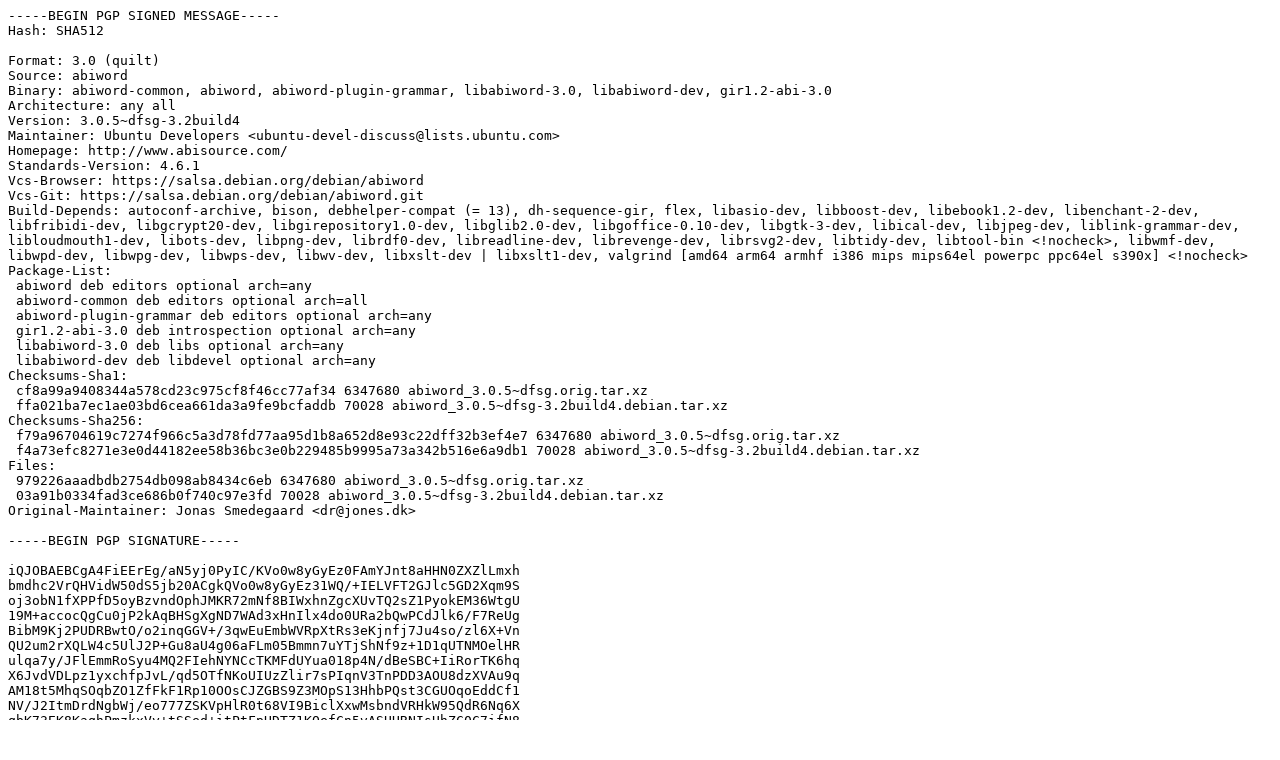

--- FILE ---
content_type: text/prs.lines.tag
request_url: http://nl.archive.ubuntu.com/ubuntu/pool/universe/a/abiword/abiword_3.0.5~dfsg-3.2build4.dsc
body_size: 2898
content:
-----BEGIN PGP SIGNED MESSAGE-----
Hash: SHA512

Format: 3.0 (quilt)
Source: abiword
Binary: abiword-common, abiword, abiword-plugin-grammar, libabiword-3.0, libabiword-dev, gir1.2-abi-3.0
Architecture: any all
Version: 3.0.5~dfsg-3.2build4
Maintainer: Ubuntu Developers <ubuntu-devel-discuss@lists.ubuntu.com>
Homepage: http://www.abisource.com/
Standards-Version: 4.6.1
Vcs-Browser: https://salsa.debian.org/debian/abiword
Vcs-Git: https://salsa.debian.org/debian/abiword.git
Build-Depends: autoconf-archive, bison, debhelper-compat (= 13), dh-sequence-gir, flex, libasio-dev, libboost-dev, libebook1.2-dev, libenchant-2-dev, libfribidi-dev, libgcrypt20-dev, libgirepository1.0-dev, libglib2.0-dev, libgoffice-0.10-dev, libgtk-3-dev, libical-dev, libjpeg-dev, liblink-grammar-dev, libloudmouth1-dev, libots-dev, libpng-dev, librdf0-dev, libreadline-dev, librevenge-dev, librsvg2-dev, libtidy-dev, libtool-bin <!nocheck>, libwmf-dev, libwpd-dev, libwpg-dev, libwps-dev, libwv-dev, libxslt-dev | libxslt1-dev, valgrind [amd64 arm64 armhf i386 mips mips64el powerpc ppc64el s390x] <!nocheck>
Package-List:
 abiword deb editors optional arch=any
 abiword-common deb editors optional arch=all
 abiword-plugin-grammar deb editors optional arch=any
 gir1.2-abi-3.0 deb introspection optional arch=any
 libabiword-3.0 deb libs optional arch=any
 libabiword-dev deb libdevel optional arch=any
Checksums-Sha1:
 cf8a99a9408344a578cd23c975cf8f46cc77af34 6347680 abiword_3.0.5~dfsg.orig.tar.xz
 ffa021ba7ec1ae03bd6cea661da3a9fe9bcfaddb 70028 abiword_3.0.5~dfsg-3.2build4.debian.tar.xz
Checksums-Sha256:
 f79a96704619c7274f966c5a3d78fd77aa95d1b8a652d8e93c22dff32b3ef4e7 6347680 abiword_3.0.5~dfsg.orig.tar.xz
 f4a73efc8271e3e0d44182ee58b36bc3e0b229485b9995a73a342b516e6a9db1 70028 abiword_3.0.5~dfsg-3.2build4.debian.tar.xz
Files:
 979226aaadbdb2754db098ab8434c6eb 6347680 abiword_3.0.5~dfsg.orig.tar.xz
 03a91b0334fad3ce686b0f740c97e3fd 70028 abiword_3.0.5~dfsg-3.2build4.debian.tar.xz
Original-Maintainer: Jonas Smedegaard <dr@jones.dk>

-----BEGIN PGP SIGNATURE-----

iQJOBAEBCgA4FiEErEg/aN5yj0PyIC/KVo0w8yGyEz0FAmYJnt8aHHN0ZXZlLmxh
bmdhc2VrQHVidW50dS5jb20ACgkQVo0w8yGyEz31WQ/+IELVFT2GJlc5GD2Xqm9S
oj3obN1fXPPfD5oyBzvndOphJMKR72mNf8BIWxhnZgcXUvTQ2sZ1PyokEM36WtgU
19M+accocQgCu0jP2kAqBHSgXgND7WAd3xHnIlx4do0URa2bQwPCdJlk6/F7ReUg
BibM9Kj2PUDRBwtO/o2inqGGV+/3qwEuEmbWVRpXtRs3eKjnfj7Ju4so/zl6X+Vn
QU2um2rXQLW4c5UlJ2P+Gu8aU4g06aFLm05Bmmn7uYTjShNf9z+1D1qUTNMOelHR
ulqa7y/JFlEmmRoSyu4MQ2FIehNYNCcTKMFdUYua018p4N/dBeSBC+IiRorTK6hq
X6JvdVDLpz1yxchfpJvL/qd5OTfNKoUIUzZlir7sPIqnV3TnPDD3AOU8dzXVAu9q
AM18t5MhqSOqbZO1ZfFkF1Rp10OOsCJZGBS9Z3MOpS13HhbPQst3CGUOqoEddCf1
NV/J2ItmDrdNgbWj/eo777ZSKVpHlR0t68VI9BiclXxwMsbndVRHkW95QdR6Nq6X
qbK73EK8KaqhPmzkxVy+tSSed+itPtFpHDTZ1KQefCn5vASUHRNIsUhZC0C7ifN8
BSD9+ZRoEJEPeqPD+3bswSkTbp0pde/ZF1ZPXAz8u0b1m6lvZFQZDCY9vfmc/xZL
YnDmm4+Qw1u3fUBuCztjJ8k=
=2OPd
-----END PGP SIGNATURE-----
